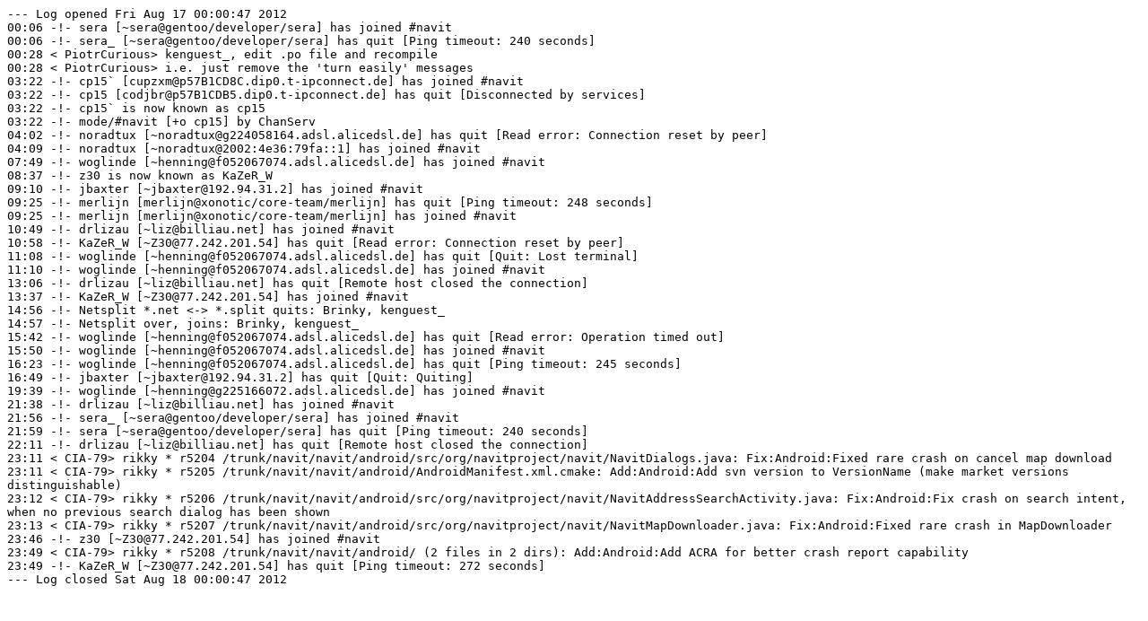

--- FILE ---
content_type: text/plain; charset=UTF-8
request_url: https://irclogs.navit-project.org/%23navit-2012-08-17.log
body_size: 1085
content:
--- Log opened Fri Aug 17 00:00:47 2012
00:06 -!- sera [~sera@gentoo/developer/sera] has joined #navit
00:06 -!- sera_ [~sera@gentoo/developer/sera] has quit [Ping timeout: 240 seconds]
00:28 < PiotrCurious> kenguest_, edit .po file and recompile
00:28 < PiotrCurious> i.e. just remove the 'turn easily' messages
03:22 -!- cp15` [cupzxm@p57B1CD8C.dip0.t-ipconnect.de] has joined #navit
03:22 -!- cp15 [codjbr@p57B1CDB5.dip0.t-ipconnect.de] has quit [Disconnected by services]
03:22 -!- cp15` is now known as cp15
03:22 -!- mode/#navit [+o cp15] by ChanServ
04:02 -!- noradtux [~noradtux@g224058164.adsl.alicedsl.de] has quit [Read error: Connection reset by peer]
04:09 -!- noradtux [~noradtux@2002:4e36:79fa::1] has joined #navit
07:49 -!- woglinde [~henning@f052067074.adsl.alicedsl.de] has joined #navit
08:37 -!- z30 is now known as KaZeR_W
09:10 -!- jbaxter [~jbaxter@192.94.31.2] has joined #navit
09:25 -!- merlijn [merlijn@xonotic/core-team/merlijn] has quit [Ping timeout: 248 seconds]
09:25 -!- merlijn [merlijn@xonotic/core-team/merlijn] has joined #navit
10:49 -!- drlizau [~liz@billiau.net] has joined #navit
10:58 -!- KaZeR_W [~Z30@77.242.201.54] has quit [Read error: Connection reset by peer]
11:08 -!- woglinde [~henning@f052067074.adsl.alicedsl.de] has quit [Quit: Lost terminal]
11:10 -!- woglinde [~henning@f052067074.adsl.alicedsl.de] has joined #navit
13:06 -!- drlizau [~liz@billiau.net] has quit [Remote host closed the connection]
13:37 -!- KaZeR_W [~Z30@77.242.201.54] has joined #navit
14:56 -!- Netsplit *.net <-> *.split quits: Brinky, kenguest_
14:57 -!- Netsplit over, joins: Brinky, kenguest_
15:42 -!- woglinde [~henning@f052067074.adsl.alicedsl.de] has quit [Read error: Operation timed out]
15:50 -!- woglinde [~henning@f052067074.adsl.alicedsl.de] has joined #navit
16:23 -!- woglinde [~henning@f052067074.adsl.alicedsl.de] has quit [Ping timeout: 245 seconds]
16:49 -!- jbaxter [~jbaxter@192.94.31.2] has quit [Quit: Quiting]
19:39 -!- woglinde [~henning@g225166072.adsl.alicedsl.de] has joined #navit
21:38 -!- drlizau [~liz@billiau.net] has joined #navit
21:56 -!- sera_ [~sera@gentoo/developer/sera] has joined #navit
21:59 -!- sera [~sera@gentoo/developer/sera] has quit [Ping timeout: 240 seconds]
22:11 -!- drlizau [~liz@billiau.net] has quit [Remote host closed the connection]
23:11 < CIA-79> rikky * r5204 /trunk/navit/navit/android/src/org/navitproject/navit/NavitDialogs.java: Fix:Android:Fixed rare crash on cancel map download
23:11 < CIA-79> rikky * r5205 /trunk/navit/navit/android/AndroidManifest.xml.cmake: Add:Android:Add svn version to VersionName (make market versions distinguishable)
23:12 < CIA-79> rikky * r5206 /trunk/navit/navit/android/src/org/navitproject/navit/NavitAddressSearchActivity.java: Fix:Android:Fix crash on search intent, when no previous search dialog has been shown
23:13 < CIA-79> rikky * r5207 /trunk/navit/navit/android/src/org/navitproject/navit/NavitMapDownloader.java: Fix:Android:Fixed rare crash in MapDownloader
23:46 -!- z30 [~Z30@77.242.201.54] has joined #navit
23:49 < CIA-79> rikky * r5208 /trunk/navit/navit/android/ (2 files in 2 dirs): Add:Android:Add ACRA for better crash report capability
23:49 -!- KaZeR_W [~Z30@77.242.201.54] has quit [Ping timeout: 272 seconds]
--- Log closed Sat Aug 18 00:00:47 2012
